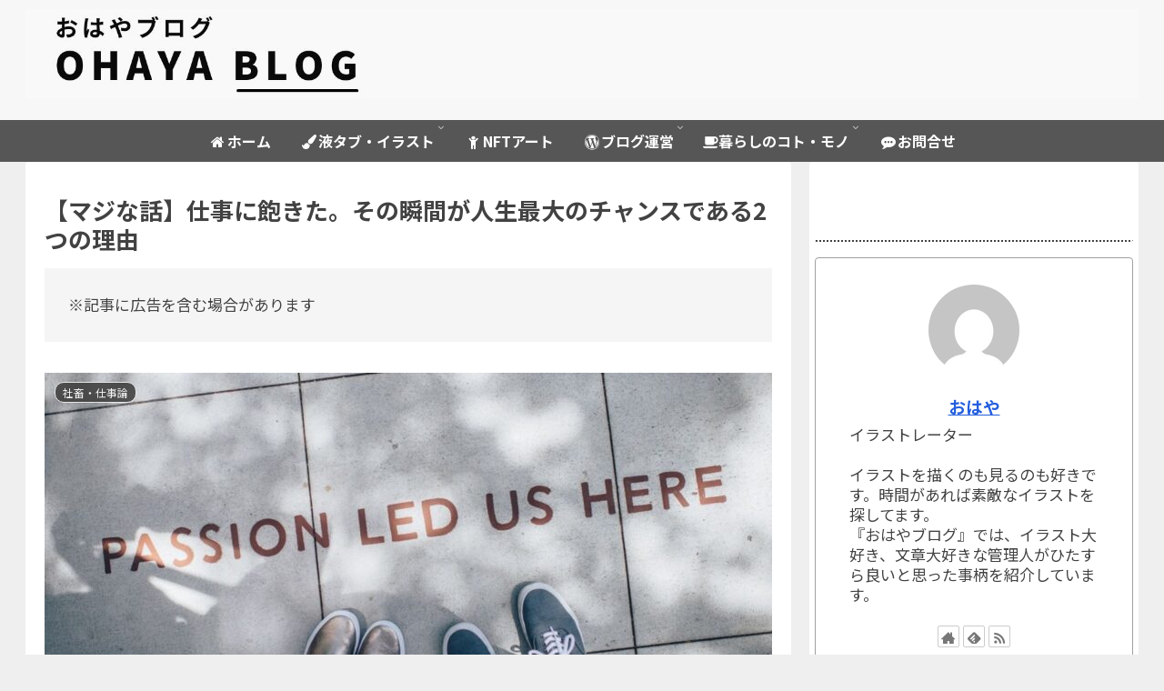

--- FILE ---
content_type: text/html; charset=utf-8
request_url: https://www.google.com/recaptcha/api2/aframe
body_size: -85
content:
<!DOCTYPE HTML><html><head><meta http-equiv="content-type" content="text/html; charset=UTF-8"></head><body><script nonce="J-KJXb04FclEgkyjPZwcJw">/** Anti-fraud and anti-abuse applications only. See google.com/recaptcha */ try{var clients={'sodar':'https://pagead2.googlesyndication.com/pagead/sodar?'};window.addEventListener("message",function(a){try{if(a.source===window.parent){var b=JSON.parse(a.data);var c=clients[b['id']];if(c){var d=document.createElement('img');d.src=c+b['params']+'&rc='+(localStorage.getItem("rc::a")?sessionStorage.getItem("rc::b"):"");window.document.body.appendChild(d);sessionStorage.setItem("rc::e",parseInt(sessionStorage.getItem("rc::e")||0)+1);localStorage.setItem("rc::h",'1769639863804');}}}catch(b){}});window.parent.postMessage("_grecaptcha_ready", "*");}catch(b){}</script></body></html>

--- FILE ---
content_type: text/css
request_url: https://ohaya55.com/wp-content/themes/cocoon-child/style.css?ver=6.9&fver=20211017101545
body_size: 4863
content:
@charset "UTF-8";

/*!
Theme Name: Cocoon Child
Description: Cocoon専用の子テーマ
Theme URI: https://wp-cocoon.com/
Author: わいひら
Author URI: https://nelog.jp/
Template: cocoon-master
Version: 1.1.2
*/

/************************************
** 子テーマ用のスタイルを書く
************************************/
/*必要ならばここにコードを書く*/

/************************************
** 1.カテゴリーのもっと見るボタン
************************************/
/*カテゴリーごと表示の「もっと見る」ボタン*/
.list-more-button:hover{
background: #d1aa38; /*背景色*/
color:#fff; /*文字色*/
}




/************************************
** 2.トップページの「カテゴリごと」のタイトル変更
************************************/
.list-title-in{
	color: #565656;/*文字の色*/
	font-size: 24px;/*文字の大きさ*/
}

.list-title-in:before, .list-title-in:after {
	background-color: #565656;/*線の色*/
	top: 40%;/*線の高さ*/
}



/************************************
** 4.画像を少し拡大する
************************************/
.entry-card-thumb{overflow:hidden;
 }
.entry-card-thumb :hover{transform:scale(1.1);transition-duration:0.2s;}

/************************************
** 5.サイドバーの見出しを変える
************************************/
.sidebar h3 {
  border-bottom:2px dotted #424242;/*下線の太さ、種類、色*/
  background:transparent;/*背景を透明に*/
  padding:10px 0 5px 3px;
}

/*********************************
* 6.全体の背景色
*********************************/

.body {
  background-color: #efefef ;
}

.main {
	background-color: #fff;
}

.sidebar {
  background-color:  #fff;
}

.entry-card {
	background-color: #fff;
}



/************************************
** 7.エントリーカードタイプを変える
************************************/

a.entry-card-wrap.a-wrap.border-element.cf{/*カード本体*/
padding:0 0 .5em;
border-radius:10px;
width:48%;
margin-bottom:2em;
}
a.entry-card-wrap.a-wrap:hover {
transform: translateY(-1px);
transition: all .3s;
background-color: #fff;
}
figure.entry-card-thumb.card-thumb.e-card-thumb{/*サムネイル大きさ*/
max-height:200px;
border-radius:10px 10px 0 0/ 10px 10px 0 0;
overflow:hidden;
display: flex;/*位置をflexで中心に*/
justify-content: center;
align-items: center;
}
.e-card-thumb .cat-label{/*カテゴリラベルを右に寄せる*/
margin-left:.8em;
}
@media screen and (max-width: 1100px){/*サムネイル大きさ*/
figure.entry-card-thumb.card-thumb.e-card-thumb{
max-height:120px;
}}
@media screen and (max-width: 1023px){/*サムネイル大きさ*/
figure.entry-card-thumb.card-thumb.e-card-thumb{
max-height:180px;
}}
@media screen and (max-width: 900px){/*サムネイル大きさ*/
figure.entry-card-thumb.card-thumb.e-card-thumb{
max-height:160px;
}}
@media screen and (max-width: 750px){/*サムネイル大きさ*/
figure.entry-card-thumb.card-thumb.e-card-thumb{
max-height:130px;
}}
@media screen and (max-width: 600px){/*サムネイル大きさ*/
figure.entry-card-thumb.card-thumb.e-card-thumb{
max-height:250px;
}
a.entry-card-wrap.a-wrap.border-element.cf{/*画面幅600pxまで、1カラムにする*/
margin:.5em 1em!important;
}
.ect-vertical-card .entry-card-wrap {
width: 95%!important;
}
}
@media screen and (max-width: 480px){/*カード本体*/
.e-card-thumb .cat-label{/*カテゴリラベルを右に寄せる*/
margin-left:1em;
}}
@media screen and (max-width: 1023px){/*画面幅1023未満はカード本体に影を表示*/
div#list a {
box-shadow: 0px 1px 5px 0 rgba(0,0,0,.2);
}
}
@media screen and (min-width: 601px) and (max-width: 834px){/*通常記事本文の周囲の空白にも影響している*/
div#content.content.cf{
margin:1em;
}}
h2.entry-card-title.card-title.e-card-title{/*カードタイトル*/
font-size:18px;
color:#2d2d2d;
font-weight:bold;
text-align:center;
line-height:1.8em;
margin-top:3em;
margin-bottom:1em;
padding: 0 1.5em 0;
}
.entry-card-snippet.card-snippet.e-card-snippet{/*スニペット*/
font-size:14px;
color:#7b7b7b;
text-align:center;
border-top:3px dotted #424242;/*タイトル下破線の色*/
line-height:1.8em;
padding-top:0.6em;
margin-left:2em;
margin-right:2em;
margin-bottom:4em;
max-height:20em;
}
@media (max-width:834px){
h2.entry-card-title.card-title.e-card-title{/*カードタイトル*/
font-size: 1.15em;
font-weight:bold;
line-height:1.7em;
padding: 1.5em .8em 1em;
margin:0;
}
.entry-card-snippet.card-snippet.e-card-snippet{/*スニペット*/
font-size:13px;
text-align:center;
border-top:3px dotted #424242;/*タイトル下破線の色*/
line-height:1.8em;
padding:1em 0.5em 0;
margin: 0 1em 1.5em;
}
main.main, div.sidebar {/*モバイル表示などの本文全体の周りの空白にも影響している*/
padding:0;
}
}
a.entry-card-wrap.a-wrap.border-element.cf .post-date,
a.entry-card-wrap.a-wrap.border-element.cf .post-update{/*日付・更新日*/
margin-right:1.5em!important;
color:#7b7b7b;
font-size:.86em;
}
.eye-catch .cat-label, .cat-label{/*カテゴリラベル全体デザイン*/
font-size:.7em;
border-radius:10px;
margin:0.5em;
padding:0 0.7em 0;
background-color:#424242;/*タイトル下破線の色*/
color:#fff;
}
div.admin-pv{/*閲覧数を非表示*/
display:none;
}
@media screen and (max-width: 834px){
  main.main {
      padding: 10px;
  }
} 

/************************************
** 8.人気記事 タイトル
************************************/
.widget-entry-card {
font-size: 13px;
line-height: 1.5em;
font-weight: normal;
}


/************************************
** 9.カテゴリーに区切り線を入れる
************************************/
.widget_categories ul li a{ 
  border-bottom: 1px dashed #CCCCCC; /* 下線の種類 */
}

.widget_categories > ul > li > a:first-child{ 
  border-top: none;
}


/************************************
** 11.アピールエリアをモバイルで表示
************************************/
#appeal {
    height: calc(100vw * 0.3);
}

/*スマホのアピールエリアの高さの調整*/
#appeal {
  min-height:150px; /* 最低の高さを300pxに指定 */
}


/************************************
** 12.本文のボックスの編集
************************************/
.blank-box {border: 2px dashed;}
.blank-box { /*灰色*/
  border: 1px solid #949495;
  padding: 1.2em 1em;
  margin: 1em 2%;
}
.blank-box.bb-yellow { /*黄色*/
  border-color: #ffd900;
}
.blank-box.bb-red { /*赤*/
  border-color: #e60033;
}
.blank-box.bb-blue { /*青*/
  border-color: #0095d9;
}
.blank-box.bb-green { /*緑*/
  border-color: #3eb370;
}

/************************************
** 13.おすすめカード
************************************/
div#recommended-in.recommended-in.wrap.cf{/*おすすめカード上にスキマをつくる*/
margin-top: 20px;
max-height:220px;
}
@media screen and (min-width: 1024px){
div#recommended-in.recommended-in.wrap.cf{/*おすすめカード左右にスキマをつくる*/
padding:0 2em;
}}
div#content.content.cf{/*メインカラムの上５ミリ、おすすめカードの↓*/
margin-top:0;
}
.widget-entry-cards .a-wrap:hover {
transform: translateY(-1px);
transition: all .3s;
}
figure.navi-entry-card-thumb.widget-entry-card-thumb.card-thumb{
opacity:.8;
}
.recommended.rcs-center-white-title .a-wrap:hover .card-content {
transition: all .1s;
opacity: 1;
}
.widget-entry-cards.large-thumb-on .card-content{/*写真の上に若干黒かかってる*/
background: rgba(151, 151, 151, 0);
}
a.navi-entry-card-link.widget-entry-card-link.a-wrap{/*影*//*retina対応にしたら余白ができたので、高さ上限設定*/
border-radius:10px!important;
margin:1em .5em;
background-color:#f9fffa;/*Cocoon設定の「サイト背景色」に合わせる*/
}
div.navi-entry-card-title.widget-entry-card-title.card-title{/*おすすめカード上の文字*/
color:#333333;
font-weight:bold;
font-size:.8em;
background-color: rgba(255, 255, 255, 0.8);
padding: .6em .5em;
border-radius:30px;
}
@media (max-width:834px){
a.navi-entry-card-link.widget-entry-card-link.a-wrap{/*影*//*retina対応にしたら余白ができたので、高さ上限設定*/
margin:.3em 0em;
}
div.navi-entry-card.widget-entry-card.e-card.cf{/*高さ上限設定*/
border-radius:10px!important;
overflow:hidden;
max-height:100px;
margin:0 .3em 0;
box-shadow: 0px 1px 4px 0 rgba(0,0,0,.1)!important;
}
.widget-entry-cards.large-thumb-on .a-wrap:hover {
box-shadow:none;
}
}
@media (max-width:834px){
div.navi-entry-card-title.widget-entry-card-title.card-title{/*おすすめカード上の文字*/
font-size:.6em;
padding: .5em;
}
div#recommended-in.recommended-in.wrap.cf{/*おすすめカードサイドにスキマをつくる*/
margin: .7em .2em .3em;
}
.widget-entry-cards.large-thumb-on .card-content{/*写真の上に若干黒かかってる*/
background: rgba(151, 151, 151, 0.2);
}
}
main#main.main{/*新着記事の真上空白をへらす*/
margin:0;
}


/************************************
** 14.ブログカード
************************************/
.blogcard-snippet,
.blogcard-footer {
  display: none;
}
.blogcard-wrap {
  transition: all .3s;
  max-width: 600px;
  margin: 2em auto;
}
.blogcard {
  border:1px solid #eaeaea !important;
  box-shadow: 0 2px 5px rgba(0, 0, 0, .15);
  padding: 10px;
}
.blogcard-wrap:hover {
  background: none;
  transform: translateY(-3px);
  box-shadow: 0px 10px 20px rgba(0, 0, 0, .1);
}
.blogcard-thumbnail {
  margin: 0;
}
.blogcard-thumbnail img {
  display: block;
}
.blogcard-title {
  color: #555;
  letter-spacing: 0.5px;
  font-size: 15px;
  line-height: 1.5;
  margin: 10px 0 0 0;
  height: 45px;
  overflow: hidden;
}
.blogcard-content {
  min-height: auto;
  margin-left: 185px;
  padding-right: 6px;
}
.blogcard-label {
  top: -11px;
  left: 9px;
  padding: 3px 0.6em;
  background:#aaa;
  padding: 1px 10px;
  font-weight: 600;
  font-size: 11px;
  letter-spacing: 1px;
}
.blogcard-content:after {
  content: "クリックして読む";
  background: #4f4f4f; /* 背景色 */
  display: block;
  text-align: center;
  color: #fff;
  font-weight: 600;
  letter-spacing: 1px;
  width: 180px;
  border-radius: 20px;
  font-size: 13px;
  padding: 1px 0;
  margin-top: 6px;
}
@media screen and (max-width: 834px) {
  .blogcard-content {
    margin-left: 130px;
  }
  .blogcard-title {
    font-size:12px;
    line-height: 1.5;
    height: 35px;
    margin:0;
  }
  .blogcard-content:after {
    content: "タップして読む";
  }
  .blogcard-thumbnail{
    width:120px;
  }
}
@media screen and (max-width: 560px) {
  .blogcard-content:after {
    width: 120px;
    font-size: 12px;
  }
  .blogcard-title {
    margin:0;
  }
}
@media screen and (max-width: 320px) {
  .blogcard-thumbnail {
    width: 100px;
  }
  .blogcard-content {
    margin-left: 110px;
  }
  .blogcard-title {
    height: 35px;
  }
}

/************************************
** 15.ツイッターなどを中央揃え
************************************/
.video-container, 
.instagram-container, 
.facebook-container,
.twitter-tweet {
    margin: 30px auto;
} 

/************************************
** 16.案内タブの変更
************************************/
/*プライマリー（濃い水色）*/
.primary-box{
border: 1px dashed #007ab5; /*枠線*/
background-color: #afc5dc; /*背景色*/
}
/*セカンダリー（濃い灰色）*/
.secondary-box {
border: 1px dashed #cccccc;
background-color: #e2e3e5;
}
/*サクセス（薄い緑）*/
.success-box{
background-color: #dcf2ec;
}
/*インフォ（薄い青）*/
.info-box{
border: 1px dashed #6fb7ff;
background-color: #e8f1ff;
}
/*ワーニング（薄い黄色）*/
.warning-box{
border: 1px dashed #fadd16;
background-color: #fff3cd;
}
/*デンジャー（薄い赤色）*/
.danger-box{
border: 1px dashed #f36767;
background-color: #f8d7da;
}
/*ライト（白色）*/
.light-box {
border: 1px dashed #555;
background-color: #fefefe;
}
/*ダーク（暗い灰色）*/
.dark-box {
border: 1px dashed #000000;
background-color: #efefef;
}
/************************************
** 17.見出しの変更
************************************/

/* H2 */
.article h2{
background:none;
padding: 0;
color: #424242;/*文字色*/
padding: 1.0em 0;/*上下の余白*/
border-top: solid 3px #424242;/*上線*/
border-bottom: solid 3px #424242;/*下線*/
}




/************************************
** レスポンシブデザイン用のメディアクエリ
************************************/
/*1023px以下*/
@media screen and (max-width: 1023px){
  /*必要ならばここにコードを書く*/
}

/*834px以下*/
@media screen and (max-width: 834px){
  /*必要ならばここにコードを書く*/
}

/*480px以下*/
@media screen and (max-width: 480px){
  /*必要ならばここにコードを書く*/
}

/********************************
もしもかんたんリンク
*********************************/
/*====================== box */
div.easyLink-box{
margin: 0 auto !important;
padding: 1em 1.5em !important;
background-color: #fafafa!important;
border:none!important;
border-radius: 2px;
box-sizing: border-box;
box-shadow: 0px 2px 5px 0 rgba(0,0,0,.26);
height:auto;
font-family:’Lucida Grande’,’Hiragino Kaku Gothic ProN’,Helvetica, Meiryo, sans-serif;
line-height: 1.5;
max-height:none!important;
width:100%;
max-width:630px!important;
}
@media screen and (max-width: 703px){
div.easyLink-box {
text-align:center;
max-height:none!important;
padding: 10px!important;
}}
@media screen and (max-width: 620px){
div.easyLink-box{
display:block!important;
}
}
/*====================== name */
div.easyLink-box div.easyLink-info p.easyLink-info-name{
text-align:center;
}
div.easyLink-box div.easyLink-info p.easyLink-info-name a {
font-size:14px;
color: #545454!important;
text-decoration: none;
transition: 0.3s ;
}
div.easyLink-box div.easyLink-info p.easyLink-info-name a:hover {
color:#FFCA28!important; /* テキストリンクカラー(マウスオーバー時) */
text-decoration: none !important;
}@media screen and (max-width: 703px){
div.easyLink-box div.easyLink-info p.easyLink-info-name a {
font-size:14px;
}
}
@media screen and (max-width: 480px){
div.easyLink-box div.easyLink-info p.easyLink-info-name a {
font-size:14px;
}
}
/*=========================================================================== image */
@media screen and (min-width: 704px){
div.easyLink-box div.easyLink-img p.easyLink-img-box {
align-items: start!important;
}}div.easyLink-img{
height: 200px!important;
}
.easyLink-img-box {
height: 200px!important;
}
.easyLink-img-box span > img {
max-height: 200px!important;
}
@media screen and (min-width:481px) and (max-width: 620px){
div.easyLink-box div.easyLink-img{
margin-right: 0px!important;
display:inline-block!important;
}
div.easyLink-box div.easyLink-img p.easyLink-img-box {
display:inline-block!important;
}
}
div.easyLink-box div.easyLink-img a.easyLink-arrow-left img, div.easyLink-box div.easyLink-img a.easyLink-arrow-right img {/*左右矢印の影非表示*/
box-shadow:none;
}
/*====================== btn */
div.easyLink-box div.easyLink-info p.easyLink-info-btn a {
transition: 0.4s ease-out!important;
padding:.3em 0!important;
border-radius: 20px!important;
}@media screen and (min-width: 704px){
div.easyLink-box div.easyLink-info p.easyLink-info-btn {
margin-top: .5em!important;
justify-content: center!important;
}
div.easyLink-box div.easyLink-info p.easyLink-info-btn a {
display: inline-block!important;
margin: .5em 0 0 0 !important;
padding: 8px 0!important;
border-radius: 20px!important;
width:65%!important;
}
}div.easyLink-box div.easyLink-info p.easyLink-info-btn a.easyLink-info-btn-amazon {background: #ff9901;}
div.easyLink-box div.easyLink-info p.easyLink-info-btn a.easyLink-info-btn-amazon:hover{background: #FEBD69;}
div.easyLink-box div.easyLink-info p.easyLink-info-btn a.easyLink-info-btn-rakuten {background: rgb(191,0,0);}
div.easyLink-box div.easyLink-info p.easyLink-info-btn a.easyLink-info-btn-rakuten:hover{background: #FA5858;}
div.easyLink-box div.easyLink-info p.easyLink-info-btn a.easyLink-info-btn-yahoo {background: #FF0033;}
div.easyLink-box div.easyLink-info p.easyLink-info-btn a.easyLink-info-btn-yahoo:hover{background: #F7819F;}@media screen and (max-width: 703px){
div.easyLink-box div.easyLink-info p.easyLink-info-btn {
margin-top: .2em!important;
}
div.easyLink-box div.easyLink-info p.easyLink-info-btn a {
display: inline-block!important;
margin-top: .5em!important;
margin-bottom: 0!important;
padding: 8px 0!important;
border-radius: 20px!important;
width:65%!important;
}
}
@media screen and (max-width: 620px){
div.easyLink-box div.easyLink-info p.easyLink-info-btn a {
display: inline-block!important;
margin-top: .3em!important;
padding: 8px 0!important;
border-radius: 20px!important;
width:85%!important;
}
}
p.easyLink-info-model{/*モデル非表示*/
display:none;
}

【コード】
/************************************
** 目次
************************************/
.toc-title{/*目次タイトルを太く*/
font-weight:bold;
color:#7b7b7b;
}
.toc-list > li a {/*小見出し（H2）*/
font-weight: bold;
color: #7b7b7b;
display:block;
margin-top:10px;
margin-left: 10px;
}
.toc-list > li a::before {/<i class="fa fa-check-square-o" aria-hidden="true"></i>/
font-family: FontAwesome;
content : “\f144“;
margin-right: 7px;
}
.toc-list > li li a {/*小見出し（H3）*/
font-weight: normal;
font-size: 95%;
color: #7b7b7b;
margin-top:0;
margin-left: 3em;
}
.toc-list > li li a::before {/*小見出し（H3）の先頭につける「・」*/
content: ”;
width: 8px;
height: 8px;
left: -2px;
display: inline-block;
border-radius: 50%;
background: #90C31F;/*ここで緑点の色を変更できます*/
position: relative;
margin-bottom: 2px;
}
@media (max-width:880px){/*モバイル表示*/
.toc-list > li a {
margin-left: -10px;
}
.toc-list > li li a {
margin-left: -2em;
}
.toc-list > li li a::before {
left: 3px;
margin-bottom:1px;
}
}
.toc{/*枠に影を付けます*/
box-shadow: 0px 2px 5px 0 rgba(0,0,0,.15);
}




